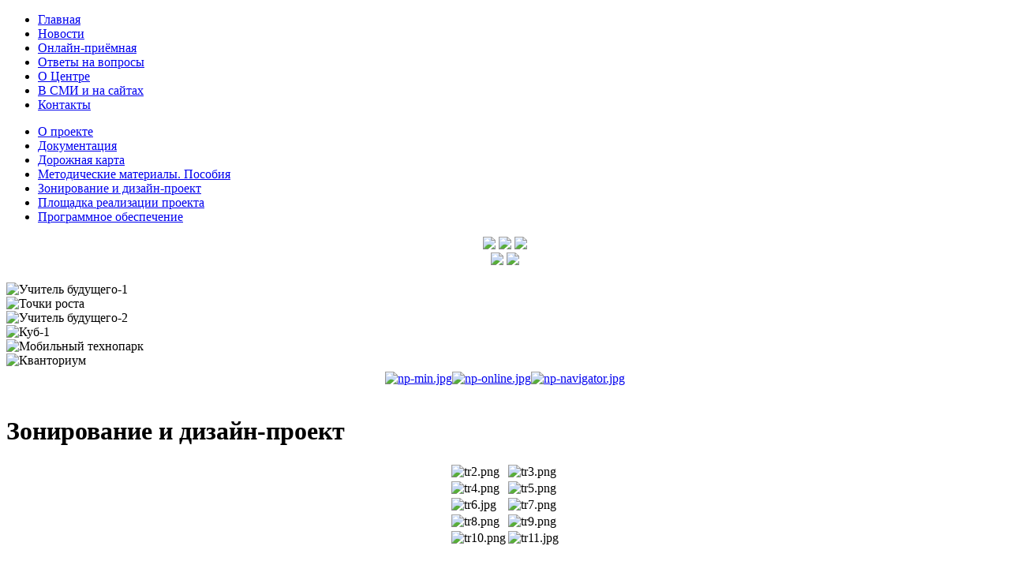

--- FILE ---
content_type: text/html; charset=UTF-8
request_url: http://dpo-smolensk.ru/nacproekty/l7-tochka-rosta/zona.php
body_size: 3498
content:
<!DOCTYPE html>
<html xmlns="http://www.w3.org/1999/xhtml" xml:lang="ru">
	<head>
		<meta charset="utf-8">
		<meta name = "format-detection" content = "telephone=no">
		<meta name="SKYPE_TOOLBAR" content="SKYPE_TOOLBAR_PARSER_COMPATIBLE" />
  <meta http-equiv="Content-Type" content="text/html; charset=UTF-8" />
<meta name="robots" content="index, follow" />
<meta name="description" content="Институт повышения квалификации г.Смоленск" />
<link href="/bitrix/cache/css/s1/newdpo_nacproekt/template_758ea346290aabaf78c6e3181d5c44c8/template_758ea346290aabaf78c6e3181d5c44c8.css?176398467713078" type="text/css"  data-template-style="true"  rel="stylesheet" />
  <title>Зонирование и дизайн-проект</title>
		<link type="text/css" rel="stylesheet" href="/bitrix/templates/newdpo_nacproekt/css/style.css" />
    <link type="text/css" rel="stylesheet" href="/bitrix/templates/newdpo/js/fancyBox/source/jquery.fancybox.css" />
	        	
	</head>
	<body>
  		<div class="site">
			<div class="inner">
				<div class="header" style='background-image: url(header.jpg) !important'>
											<div class="header__logo"><a href="/nacproekty/" class="link"></a></div>
				
					
				</div>
				<div class="nav">
				
          

<ul class="nav__container">
<li class="nav__item"><a class="link"  href="/nacproekty/">Главная</a><li class="nav__item"><a class="link"  href="/nacproekty/news/1358/">Новости</a><li class="nav__item"><a class="link"  href="/nacproekty/vopros.php">Онлайн-приёмная</a><li class="nav__item"><a class="link"  href="/nacproekty/v-otvet">Ответы на вопросы</a><li class="nav__item"><a class="link"  href="/nacproekty/v-o-centre">О Центре</a><li class="nav__item"><a class="link"  href="/nacproekty/v-v-smi">В СМИ и на сайтах</a><li class="nav__item"><a class="link"  href="/nacproekty/v-kontakty/">Контакты</a></ul>
					

				</div>
				<div class="section">
					<div class="section__left sidebar-left">
                  <div class="menu">
					

<ul class="left-menu">
<li class="left-menu__item"><a class="link"  href="/nacproekty/l7-tochka-rosta">О проекте</a><li class="left-menu__item"><a class="link"  href="/nacproekty/l7-tochka-rosta/dokument">Документация</a><li class="left-menu__item"><a class="link"  href="/nacproekty/l7-tochka-rosta/doroga.php">Дорожная карта</a><li class="left-menu__item"><a class="link"  href="/nacproekty/l7-tochka-rosta/metod-material">Методические материалы. Пособия</a><li class="left-menu__item"><a class="link"  href="/nacproekty/l7-tochka-rosta/zona.php">Зонирование и дизайн-проект</a><li class="left-menu__item"><a class="link"  href="/nacproekty/l7-tochka-rosta/ploshadki">Площадка реализации проекта</a><li class="left-menu__item"><a class="link"  href="/nacproekty/l7-tochka-rosta/programmnoe-obespechenie.php">Программное обеспечение</a></ul>




                  </div>
						     						<div class="banners" style="text-align: center;">
 <a href="http://vk.com/dposoiro" target="_blank" class="vk"><img width="50 pt" src="/bitrix/images/viro.png"></a> <a href="https://vk.com/cnppm67" target="_blank" class="vk"><img width="50 pt" src="/bitrix/images/vcnppm.png"></a> <a href="https://vk.com/public201863732" target="_blank" class="vk"><img width="50 pt" src="/bitrix/images/vccto.png"></a><br>
 <a href="https://rutube.ru/channel/30599224/" target="_blank" class="vk"><img width="50 pt" src="/bitrix/images/rutube.jpg"></a> <a href="https://vk.com/club235328860" target="_blank" class="vk"><img width="50 pt" src="/bitrix/images/ribc-mm.jpg"></a>
</div>
 <br>					</div>
					<div class="section__right">
							<div class="affiche" id="wrapper__4v4XQPoV7b"> 
		 
			<div class="affiche__image __active"> 
									<img src="/upload/iblock/51d/51dddde13365f98ff8214b93bd4b2506.jpg" alt="Учитель будущего-1" class="image">
				 
			</div>  
		 
			<div class="affiche__image"> 
									<img src="/upload/iblock/5e7/5e73ab504742e2cf0f67ee8c1d210d53.jpg" alt="Точки роста" class="image">
				 
			</div>  
		 
			<div class="affiche__image"> 
									<img src="/upload/iblock/a36/a367d531f58d2f6afbe586f019221e86.jpg" alt="Учитель будущего-2" class="image">
				 
			</div>  
		 
			<div class="affiche__image"> 
									<img src="/upload/iblock/854/8543b90849733e9a66d71eed5ef3d1e2.jpg" alt="Куб-1" class="image">
				 
			</div>  
		 
			<div class="affiche__image"> 
									<img src="/upload/iblock/bbf/bbfcb7de8d92d413360f094c8b1446df.jpg" alt="Мобильный технопарк" class="image">
				 
			</div>  
		 
			<div class="affiche__image"> 
									<img src="/upload/iblock/f81/f81a2fbe88f028160df7acb7c8beab89.jpg" alt="Кванториум" class="image">
				 
			</div>  
			</div>
		
	
		        <div style='height: 5px;'></div>
            <div class="banners" style="text-align: center;">
 <a href="https://edu.gov.ru/national-project" target="_blank"><img width="250" alt="np-min.jpg" src="/upload/medialibrary/3ec/3ec470357a83caad5876b22e5b56b3e4.jpg" height="80" title="np-min.jpg"></a><a href="https://projectobrazovanie.ru/#the_composition_of_the_project" target="_blank"><img width="250" alt="np-online.jpg" src="/upload/medialibrary/88c/88caaf72dc864c64494296eb45572b13.jpg" height="80" title="np-online.jpg"></a><a href="/CoralPage/" target="_blank"><img width="250" alt="np-navigator.jpg" src="/upload/medialibrary/096/096047790155a1fe9db9a91ff4636229.jpg" height="80" title="np-navigator.jpg"></a>
</div>
 <br>					</div>
					<div class="section__center">
						<div class="inside _content">
									  <h1>Зонирование и дизайн-проект</h1>
                  
        

























<table cellpadding="1" cellspacing="1" align="center">
<tbody>
<tr>
	<td>
		<img width="350" alt="tr2.png" src="/upload/medialibrary/ca5/ca5f303bf9d1b393e3f33222f29f75b2.png" height="247" title="tr2.png">
	</td>
	<td>
		<img width="350" alt="tr3.png" src="/upload/medialibrary/a6c/a6cdfeb1978b68d0016305bf138208a8.png" height="247" title="tr3.png">
	</td>
</tr>
<tr>
	<td>
		<img width="350" alt="tr4.png" src="/upload/medialibrary/59e/59e9f8b61b90deae5652a6e5c8e0130e.png" height="247" title="tr4.png">
	</td>
	<td>
		<img width="350" alt="tr5.png" src="/upload/medialibrary/25b/25bb7c3442557df191e988a7cc8e4ad2.png" height="247" title="tr5.png">
	</td>
</tr>
<tr>
	<td>
		<img width="350" alt="tr6.jpg" src="/upload/medialibrary/b3f/b3f7983e458a65a7e333fc28c7ebb847.jpg" height="247" title="tr6.jpg">
	</td>
	<td>
		<img width="350" alt="tr7.png" src="/upload/medialibrary/9b9/9b9843ccf13993400bbc8fc2ebd5f676.png" height="247" title="tr7.png">
	</td>
</tr>
<tr>
	<td>
		<img width="350" alt="tr8.png" src="/upload/medialibrary/20a/20a272c511e4b16a6442ede6fbef0902.png" height="247" title="tr8.png">
	</td>
	<td>
		<img width="350" alt="tr9.png" src="/upload/medialibrary/9ca/9ca6fc45232548668d5b0161b4e01c2e.png" height="247" title="tr9.png">
	</td>
</tr>
<tr>
	<td>
		<img width="350" alt="tr10.png" src="/upload/medialibrary/52f/52fec50b57b8f2d9e01f6ba13f768933.png" height="247" title="tr10.png">
	</td>
	<td>
		<img width="350" alt="tr11.jpg" src="/upload/medialibrary/acb/acb46e826ee4e65af8e5422acb0c7975.jpg" height="247" title="tr11.jpg">
	</td>
</tr>
</tbody>
</table>
<br>
<br>
<br>
<br>	</div>
					</div>
<a href="https://russia.information-region.ru" taregt="_blank"><img width="100%" src="/nacproekty/1456x180.gif"></a>
				</div>
	<div class="footer">
		<div class="block-inside">
			<br><br>
<div class="copyright" align="center">© 2020 • Смоленский областной институт развития образования, ул. Октябрьской революции, д. 20А </div>
		</div><br>
	</div>
			</div>

		</div>

	<script type="text/javascript" src="/bitrix/cache/js/s1/newdpo_nacproekt/template_9b60d11c071bbd0b58d0c717819d65af/template_9b60d11c071bbd0b58d0c717819d65af.js?17639846772900"></script>
<script type="text/javascript">var _ba = _ba || []; _ba.push(["aid", "401cd12dc837b675dafef140e93b8917"]); _ba.push(["host", "dpo-smolensk.ru"]); (function() {var ba = document.createElement("script"); ba.type = "text/javascript"; ba.async = true;ba.src = (document.location.protocol == "https:" ? "https://" : "http://") + "bitrix.info/ba.js";var s = document.getElementsByTagName("script")[0];s.parentNode.insertBefore(ba, s);})();</script>


<script src="/bitrix/templates/newdpo/js/jquery.js"></script>
<script type="text/javascript" src="/bitrix/templates/newdpo/js/fancyBox/source/jquery.fancybox.js"></script>
<script type="text/javascript">
    
    	$('a[href$=".gif"], a[href$=".jpg"], a[href$=".png"], a[href$=".bmp"]').fancybox();
    </script>
<script>new SidebarSlider({'IBLOCK_TYPE':'slider','IBLOCK_ID':'68','SPEED':'5000','WIDTH':'220','HEIGHT':'320','CACHE_TYPE':'A','~IBLOCK_TYPE':'slider','~IBLOCK_ID':'68','~SPEED':'5000','~WIDTH':'220','~HEIGHT':'320','~CACHE_TYPE':'A','wrapper_id':'wrapper__4v4XQPoV7b'},{'SLIDES':[{'ID':'69739','~ID':'69739','NAME':'Учитель будущего-1','~NAME':'Учитель будущего-1','DETAIL_PICTURE':'9758','~DETAIL_PICTURE':'9758','PROPERTY_HREF_VALUE':'','~PROPERTY_HREF_VALUE':'','PROPERTY_HREF_VALUE_ID':'','~PROPERTY_HREF_VALUE_ID':'','SORT':'200','~SORT':'200','IMAGE':{'src':'/upload/iblock/51d/51dddde13365f98ff8214b93bd4b2506.jpg','width':'200','height':'320','size':'59249'}},{'ID':'69726','~ID':'69726','NAME':'Точки роста','~NAME':'Точки роста','DETAIL_PICTURE':'9662','~DETAIL_PICTURE':'9662','PROPERTY_HREF_VALUE':'','~PROPERTY_HREF_VALUE':'','PROPERTY_HREF_VALUE_ID':'','~PROPERTY_HREF_VALUE_ID':'','SORT':'250','~SORT':'250','IMAGE':{'src':'/upload/iblock/5e7/5e73ab504742e2cf0f67ee8c1d210d53.jpg','width':'200','height':'320','size':'50682'}},{'ID':'69740','~ID':'69740','NAME':'Учитель будущего-2','~NAME':'Учитель будущего-2','DETAIL_PICTURE':'9759','~DETAIL_PICTURE':'9759','PROPERTY_HREF_VALUE':'','~PROPERTY_HREF_VALUE':'','PROPERTY_HREF_VALUE_ID':'','~PROPERTY_HREF_VALUE_ID':'','SORT':'270','~SORT':'270','IMAGE':{'src':'/upload/iblock/a36/a367d531f58d2f6afbe586f019221e86.jpg','width':'200','height':'320','size':'64775'}},{'ID':'69725','~ID':'69725','NAME':'Куб-1','~NAME':'Куб-1','DETAIL_PICTURE':'9661','~DETAIL_PICTURE':'9661','PROPERTY_HREF_VALUE':'','~PROPERTY_HREF_VALUE':'','PROPERTY_HREF_VALUE_ID':'','~PROPERTY_HREF_VALUE_ID':'','SORT':'300','~SORT':'300','IMAGE':{'src':'/upload/iblock/854/8543b90849733e9a66d71eed5ef3d1e2.jpg','width':'200','height':'320','size':'58432'}},{'ID':'69705','~ID':'69705','NAME':'Мобильный технопарк','~NAME':'Мобильный технопарк','DETAIL_PICTURE':'9660','~DETAIL_PICTURE':'9660','PROPERTY_HREF_VALUE':'','~PROPERTY_HREF_VALUE':'','PROPERTY_HREF_VALUE_ID':'','~PROPERTY_HREF_VALUE_ID':'','SORT':'350','~SORT':'350','IMAGE':{'src':'/upload/iblock/bbf/bbfcb7de8d92d413360f094c8b1446df.jpg','width':'200','height':'320','size':'66820'}},{'ID':'69741','~ID':'69741','NAME':'Кванториум','~NAME':'Кванториум','DETAIL_PICTURE':'9770','~DETAIL_PICTURE':'9770','PROPERTY_HREF_VALUE':'','~PROPERTY_HREF_VALUE':'','PROPERTY_HREF_VALUE_ID':'','~PROPERTY_HREF_VALUE_ID':'','SORT':'500','~SORT':'500','IMAGE':{'src':'/upload/iblock/f81/f81a2fbe88f028160df7acb7c8beab89.jpg','width':'200','height':'320','size':'69676'}}]})</script></body>
</html>



	
		